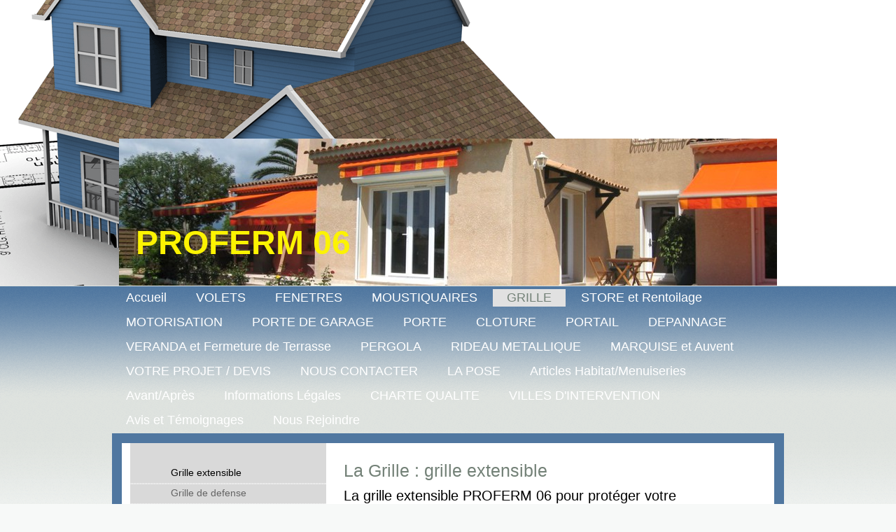

--- FILE ---
content_type: text/html; charset=UTF-8
request_url: https://www.proferm06.com/grille/grille-extensible/
body_size: 10940
content:
<!DOCTYPE html>
<html lang="fr"  ><head prefix="og: http://ogp.me/ns# fb: http://ogp.me/ns/fb# business: http://ogp.me/ns/business#">
    <meta http-equiv="Content-Type" content="text/html; charset=utf-8"/>
    <meta name="generator" content="IONOS MyWebsite"/>
        
    <link rel="dns-prefetch" href="//cdn.website-start.de/"/>
    <link rel="dns-prefetch" href="//106.mod.mywebsite-editor.com"/>
    <link rel="dns-prefetch" href="https://106.sb.mywebsite-editor.com/"/>
    <link rel="shortcut icon" href="https://www.proferm06.com/s/misc/favicon.png?1673363042"/>
        <title>Grille extensible de sécurité sur Nice et Cagnes-sur-mer, grille articulée à Nice avec rail relevable, grille acier de protection pour particuliers et professionnels à Nice et Cagnes</title>
    
    

<meta name="format-detection" content="telephone=no"/>
        <meta name="keywords" content="grille anti-vol à Nice, grille extensible de protection à Nice, grille de sécurité proferm 06pour villa, grille extensible à Nice, spécialiste grilles à Nice, grille de protection, grille extensible de sécurité à Nice, grille de défense à Nice, grille extensible à  Nice, grille de défense extensible, grille de sécurité, grille  anti-vol"/>
            <meta name="description" content="Grille extensible de sécurité PROFERM 06 à Nice, grille de sécurité pour villa ou commerce à Nice, grille articulée à Nice et Cagnes-sur-mer, grille de protection pour entrepôt magasin local commercial à Nice et à Cagnes-sur-mer, grille de protection pour magasins à Nice, grille de défense extensible de protection à Nice, grille contre les cambriolages à Nice, grille extensible à Nice"/>
            <meta name="robots" content="index,follow"/>
        <link href="https://www.proferm06.com/s/style/layout.css?1707467884" rel="stylesheet" type="text/css"/>
    <link href="https://www.proferm06.com/s/style/main.css?1707467884" rel="stylesheet" type="text/css"/>
    <link href="//cdn.website-start.de/app/cdn/min/group/web.css?1763478093678" rel="stylesheet" type="text/css"/>
<link href="//cdn.website-start.de/app/cdn/min/moduleserver/css/fr_FR/common,shoppingbasket?1763478093678" rel="stylesheet" type="text/css"/>
    <link href="https://106.sb.mywebsite-editor.com/app/logstate2-css.php?site=755980458&amp;t=1769346194" rel="stylesheet" type="text/css"/>

<script type="text/javascript">
    /* <![CDATA[ */
var stagingMode = '';
    /* ]]> */
</script>
<script src="https://106.sb.mywebsite-editor.com/app/logstate-js.php?site=755980458&amp;t=1769346194"></script>

    <link href="https://www.proferm06.com/s/style/print.css?1763478093678" rel="stylesheet" media="print" type="text/css"/>
    <script type="text/javascript">
    /* <![CDATA[ */
    var systemurl = 'https://106.sb.mywebsite-editor.com/';
    var webPath = '/';
    var proxyName = '';
    var webServerName = 'www.proferm06.com';
    var sslServerUrl = 'https://www.proferm06.com';
    var nonSslServerUrl = 'http://www.proferm06.com';
    var webserverProtocol = 'http://';
    var nghScriptsUrlPrefix = '//106.mod.mywebsite-editor.com';
    var sessionNamespace = 'DIY_SB';
    var jimdoData = {
        cdnUrl:  '//cdn.website-start.de/',
        messages: {
            lightBox: {
    image : 'Image',
    of: 'sur'
}

        },
        isTrial: 0,
        pageId: 920329469    };
    var script_basisID = "755980458";

    diy = window.diy || {};
    diy.web = diy.web || {};

        diy.web.jsBaseUrl = "//cdn.website-start.de/s/build/";

    diy.context = diy.context || {};
    diy.context.type = diy.context.type || 'web';
    /* ]]> */
</script>

<script type="text/javascript" src="//cdn.website-start.de/app/cdn/min/group/web.js?1763478093678" crossorigin="anonymous"></script><script type="text/javascript" src="//cdn.website-start.de/s/build/web.bundle.js?1763478093678" crossorigin="anonymous"></script><script src="//cdn.website-start.de/app/cdn/min/moduleserver/js/fr_FR/common,shoppingbasket?1763478093678"></script>
<script type="text/javascript" src="https://cdn.website-start.de/proxy/apps/oihe2p/resource/dependencies/"></script><script type="text/javascript">
                    if (typeof require !== 'undefined') {
                        require.config({
                            waitSeconds : 10,
                            baseUrl : 'https://cdn.website-start.de/proxy/apps/oihe2p/js/'
                        });
                    }
                </script><script type="text/javascript">if (window.jQuery) {window.jQuery_1and1 = window.jQuery;}</script>
<meta name="keywords" content="grille securite, store exterieur, fenetre,volet,fenêtres,volets,store,porte-fenêtre-pvc,fenêtre-alu,fenêtre-resine, porte blindee, fenetres pvc, fenêtres alu, volet alu, volet composite, volets isolants, porte de garage, store extérieur, volet isolant, garde-corps, porte d'entrée, galandage intérieur, porte vitrée"/>
<meta name="keywords" content="fenêtres,volets,volet résine,volet isolant,volet aluminium,persienne,volet roulant,store,porte,volet pvc"/>
<meta name="keywords" content="fenetre bois pvc et alu sur mesure,fenêtre-coulissante,fenetre,portes-fenetres,fenêtre-securisee,fenêtre-performante,volet-intégré,moustiquaire-intégrée,galandage,baie-vitrée,coulissant"/>
<meta name="keywords" content="volet-pvc,volet-roulant,volet-aluminium,store-electrique,coulissant,volet-résine,volet-niçois,volet-persienne,volet-motorisé,volet,volet-électrique,volet-bois,volet-sur-cadre"/>
<meta name="keywords" content="store-à-Nice,store-enrouleur,store-banne-à-Nice,store-banne,store-venitien,store-extérieur,store-motorisé,store-de-terrasse,store-intérieur,store-à-Nice,store-coffre,store-corbeille,store-vertical,store-à-projection"/>
<meta name="keywords" content="porte-de-garage-à-Nice, porte-à-Nice,volet-à-Nice, garde-corps-à-Nice, fenêtre-pvc-à-Nice, fenêtre-alu-à-Nice, fenêtre-bois-à-Nice, store-à-Nice, volet-roulant-à-Nice, porte-d-entrée-à-Nice, portail-à-Nice, clôture-à-Nice, abri-à-Nice, marquise-à-Nice, auvent-à-Nice, galandage-à-Nice, toile-à-Nice, voile-d-ombrage-à-Nice, devis-fenêtres-à-Nice, devis-volets-à-Nice, garde-corps, remplacer-ses-fenetres-remplacer-ses-volets, remplacer-un-store, remplacer-une-toile, changer-sa-porte,porte-coulissante,porte-blindée,porte-vitrée,porte-alu,porte-pvc,porte-bois,porte-moderne,porte-de-sécurité,porte-composite"/>
<meta name="keywords" content="veranda,prix,confort,rideau,vitrage-à-ouverture-totale,véranda-classique,véranda-en-aluminium,porte-sécurisée,porte-à-Nice,véranda-moderne-à-Nice"/>
<meta name="keywords" content="fenetre-à-Nice,menuiserie pvc,fenêtre alu,porte en bois,volet résine, volet isolant, volet blindé, volet alu,store,volet-isolant,volet-roulant,coulissant, porte, portail,veranda-à-Nice, garde corps à Nice, garde-corps-à-Nice, fenetre à Nice, volet à Nice, garde-corps, garde-corps-vitré-à-Nice, garde-corps-inox, porte-à-Nice, porte-blindée-à-Nice, fenêtre-pvc-à-Nice"/>
<meta name="google-site-verification" content="56hboVGDWFSqGoqU7uW86GIJ-5oDmCvwg4bzp3TZG5I"/>
<script type="text/javascript">if (window.jQuery_1and1) {window.jQuery = window.jQuery_1and1;}</script>
<script type="text/javascript" src="//cdn.website-start.de/app/cdn/min/group/pfcsupport.js?1763478093678" crossorigin="anonymous"></script>    <meta property="og:type" content="business.business"/>
    <meta property="og:url" content="https://www.proferm06.com/grille/grille-extensible/"/>
    <meta property="og:title" content="Grille extensible de sécurité sur Nice et Cagnes-sur-mer, grille articulée à Nice avec rail relevable, grille acier de protection pour particuliers et professionnels à Nice et Cagnes"/>
            <meta property="og:description" content="Grille extensible de sécurité PROFERM 06 à Nice, grille de sécurité pour villa ou commerce à Nice, grille articulée à Nice et Cagnes-sur-mer, grille de protection pour entrepôt magasin local commercial à Nice et à Cagnes-sur-mer, grille de protection pour magasins à Nice, grille de défense extensible de protection à Nice, grille contre les cambriolages à Nice, grille extensible à Nice"/>
                <meta property="og:image" content="https://www.proferm06.com/s/img/emotionheader.jpg"/>
        <meta property="business:contact_data:country_name" content="France"/>
    <meta property="business:contact_data:street_address" content="PROMENADE DES ANGLAIS 455"/>
    <meta property="business:contact_data:locality" content="NICE"/>
    
    <meta property="business:contact_data:email" content="info@proferm06.com"/>
    <meta property="business:contact_data:postal_code" content="06200"/>
    <meta property="business:contact_data:phone_number" content=" 04 93 22 54 17"/>
    
    
</head>


<body class="body diyBgActive  cc-pagemode-default diy-market-fr_FR" data-pageid="920329469" id="page-920329469">
    
    <div class="diyw">
        <div id="wrapper" class="center clearfix">
	<div class="separator first center"></div>
	<div id="wrapperShadowLeft"></div>
	<div id="wrapperShadowRight"></div>
	<div id="header">
		
<style type="text/css" media="all">
.diyw div#emotion-header {
        max-width: 940px;
        max-height: 210px;
                background: #fa898d;
    }

.diyw div#emotion-header-title-bg {
    left: 0%;
    top: 20%;
    width: 0%;
    height: 17%;

    background-color: #f74448;
    opacity: 1.00;
    filter: alpha(opacity = 100);
    }
.diyw img#emotion-header-logo {
    left: 1.00%;
    top: 0.00%;
    background: transparent;
                border: 1px solid #CCCCCC;
        padding: 0px;
                display: none;
    }

.diyw div#emotion-header strong#emotion-header-title {
    left: 5%;
    top: 20%;
    color: #fcf302;
        font: normal bold 48px/120% Helvetica, 'Helvetica Neue', 'Trebuchet MS', sans-serif;
}

.diyw div#emotion-no-bg-container{
    max-height: 210px;
}

.diyw div#emotion-no-bg-container .emotion-no-bg-height {
    margin-top: 22.34%;
}
</style>
<div id="emotion-header" data-action="loadView" data-params="active" data-imagescount="1">
            <img src="https://www.proferm06.com/s/img/emotionheader.jpg?1504109270.940px.210px" id="emotion-header-img" alt=""/>
            
        <div id="ehSlideshowPlaceholder">
            <div id="ehSlideShow">
                <div class="slide-container">
                                        <div style="background-color: #fa898d">
                            <img src="https://www.proferm06.com/s/img/emotionheader.jpg?1504109270.940px.210px" alt=""/>
                        </div>
                                    </div>
            </div>
        </div>


        <script type="text/javascript">
        //<![CDATA[
                diy.module.emotionHeader.slideShow.init({ slides: [{"url":"https:\/\/www.proferm06.com\/s\/img\/emotionheader.jpg?1504109270.940px.210px","image_alt":"","bgColor":"#fa898d"}] });
        //]]>
        </script>

    
            
        
            
                  	<div id="emotion-header-title-bg"></div>
    
            <strong id="emotion-header-title" style="text-align: left">PROFERM 06</strong>
                    <div class="notranslate">
                <svg xmlns="http://www.w3.org/2000/svg" version="1.1" id="emotion-header-title-svg" viewBox="0 0 940 210" preserveAspectRatio="xMinYMin meet"><text style="font-family:Helvetica, 'Helvetica Neue', 'Trebuchet MS', sans-serif;font-size:48px;font-style:normal;font-weight:bold;fill:#fcf302;line-height:1.2em;"><tspan x="0" style="text-anchor: start" dy="0.95em">PROFERM 06</tspan></text></svg>
            </div>
            
    
    <script type="text/javascript">
    //<![CDATA[
    (function ($) {
        function enableSvgTitle() {
                        var titleSvg = $('svg#emotion-header-title-svg'),
                titleHtml = $('#emotion-header-title'),
                emoWidthAbs = 940,
                emoHeightAbs = 210,
                offsetParent,
                titlePosition,
                svgBoxWidth,
                svgBoxHeight;

                        if (titleSvg.length && titleHtml.length) {
                offsetParent = titleHtml.offsetParent();
                titlePosition = titleHtml.position();
                svgBoxWidth = titleHtml.width();
                svgBoxHeight = titleHtml.height();

                                titleSvg.get(0).setAttribute('viewBox', '0 0 ' + svgBoxWidth + ' ' + svgBoxHeight);
                titleSvg.css({
                   left: Math.roundTo(100 * titlePosition.left / offsetParent.width(), 3) + '%',
                   top: Math.roundTo(100 * titlePosition.top / offsetParent.height(), 3) + '%',
                   width: Math.roundTo(100 * svgBoxWidth / emoWidthAbs, 3) + '%',
                   height: Math.roundTo(100 * svgBoxHeight / emoHeightAbs, 3) + '%'
                });

                titleHtml.css('visibility','hidden');
                titleSvg.css('visibility','visible');
            }
        }

        
            var posFunc = function($, overrideSize) {
                var elems = [], containerWidth, containerHeight;
                                    elems.push({
                        selector: '#emotion-header-title',
                        overrideSize: true,
                        horPos: 3.79,
                        vertPos: 77.78                    });
                    lastTitleWidth = $('#emotion-header-title').width();
                                                elems.push({
                    selector: '#emotion-header-title-bg',
                    horPos: 0,
                    vertPos: 2.3                });
                                
                containerWidth = parseInt('940');
                containerHeight = parseInt('210');

                for (var i = 0; i < elems.length; ++i) {
                    var el = elems[i],
                        $el = $(el.selector),
                        pos = {
                            left: el.horPos,
                            top: el.vertPos
                        };
                    if (!$el.length) continue;
                    var anchorPos = $el.anchorPosition();
                    anchorPos.$container = $('#emotion-header');

                    if (overrideSize === true || el.overrideSize === true) {
                        anchorPos.setContainerSize(containerWidth, containerHeight);
                    } else {
                        anchorPos.setContainerSize(null, null);
                    }

                    var pxPos = anchorPos.fromAnchorPosition(pos),
                        pcPos = anchorPos.toPercentPosition(pxPos);

                    var elPos = {};
                    if (!isNaN(parseFloat(pcPos.top)) && isFinite(pcPos.top)) {
                        elPos.top = pcPos.top + '%';
                    }
                    if (!isNaN(parseFloat(pcPos.left)) && isFinite(pcPos.left)) {
                        elPos.left = pcPos.left + '%';
                    }
                    $el.css(elPos);
                }

                // switch to svg title
                enableSvgTitle();
            };

                        var $emotionImg = jQuery('#emotion-header-img');
            if ($emotionImg.length > 0) {
                // first position the element based on stored size
                posFunc(jQuery, true);

                // trigger reposition using the real size when the element is loaded
                var ehLoadEvTriggered = false;
                $emotionImg.one('load', function(){
                    posFunc(jQuery);
                    ehLoadEvTriggered = true;
                                        diy.module.emotionHeader.slideShow.start();
                                    }).each(function() {
                                        if(this.complete || typeof this.complete === 'undefined') {
                        jQuery(this).load();
                    }
                });

                                noLoadTriggeredTimeoutId = setTimeout(function() {
                    if (!ehLoadEvTriggered) {
                        posFunc(jQuery);
                    }
                    window.clearTimeout(noLoadTriggeredTimeoutId)
                }, 5000);//after 5 seconds
            } else {
                jQuery(function(){
                    posFunc(jQuery);
                });
            }

                        if (jQuery.isBrowser && jQuery.isBrowser.ie8) {
                var longTitleRepositionCalls = 0;
                longTitleRepositionInterval = setInterval(function() {
                    if (lastTitleWidth > 0 && lastTitleWidth != jQuery('#emotion-header-title').width()) {
                        posFunc(jQuery);
                    }
                    longTitleRepositionCalls++;
                    // try this for 5 seconds
                    if (longTitleRepositionCalls === 5) {
                        window.clearInterval(longTitleRepositionInterval);
                    }
                }, 1000);//each 1 second
            }

            }(jQuery));
    //]]>
    </script>

    </div>

	</div>
	<div class="separator second center"></div>
	<div class="separator third center"></div>
	<div id="contentWrapper" class="clearfix">
		<div id="navigation">
			<div class="webnavigation"><ul id="mainNav1" class="mainNav1"><li class="navTopItemGroup_1"><a data-page-id="919435029" href="https://www.proferm06.com/" class="level_1"><span>Accueil</span></a></li><li class="navTopItemGroup_2"><a data-page-id="919435032" href="https://www.proferm06.com/volets/" class="level_1"><span>VOLETS</span></a></li><li class="navTopItemGroup_3"><a data-page-id="919435030" href="https://www.proferm06.com/fenetres/" class="level_1"><span>FENETRES</span></a></li><li class="navTopItemGroup_4"><a data-page-id="919435040" href="https://www.proferm06.com/moustiquaires/" class="level_1"><span>MOUSTIQUAIRES</span></a></li><li class="navTopItemGroup_5"><a data-page-id="920329467" href="https://www.proferm06.com/grille/" class="parent level_1"><span>GRILLE</span></a></li><li class="navTopItemGroup_6"><a data-page-id="920324109" href="https://www.proferm06.com/store-et-rentoilage/" class="level_1"><span>STORE et Rentoilage</span></a></li><li class="navTopItemGroup_7"><a data-page-id="929003410" href="https://www.proferm06.com/motorisation/" class="level_1"><span>MOTORISATION</span></a></li><li class="navTopItemGroup_8"><a data-page-id="919435038" href="https://www.proferm06.com/porte-de-garage/" class="level_1"><span>PORTE DE GARAGE</span></a></li><li class="navTopItemGroup_9"><a data-page-id="919456403" href="https://www.proferm06.com/porte/" class="level_1"><span>PORTE</span></a></li><li class="navTopItemGroup_10"><a data-page-id="920141400" href="https://www.proferm06.com/cloture/" class="level_1"><span>CLOTURE</span></a></li><li class="navTopItemGroup_11"><a data-page-id="919456405" href="https://www.proferm06.com/portail/" class="level_1"><span>PORTAIL</span></a></li><li class="navTopItemGroup_12"><a data-page-id="929708223" href="https://www.proferm06.com/depannage/" class="level_1"><span>DEPANNAGE</span></a></li><li class="navTopItemGroup_13"><a data-page-id="919456402" href="https://www.proferm06.com/veranda-et-fermeture-de-terrasse/" class="level_1"><span>VERANDA et Fermeture de Terrasse</span></a></li><li class="navTopItemGroup_14"><a data-page-id="929477032" href="https://www.proferm06.com/pergola/" class="level_1"><span>PERGOLA</span></a></li><li class="navTopItemGroup_15"><a data-page-id="929029377" href="https://www.proferm06.com/rideau-metallique/" class="level_1"><span>RIDEAU METALLIQUE</span></a></li><li class="navTopItemGroup_16"><a data-page-id="920104079" href="https://www.proferm06.com/marquise-et-auvent/" class="level_1"><span>MARQUISE et Auvent</span></a></li><li class="navTopItemGroup_17"><a data-page-id="919649295" href="https://www.proferm06.com/votre-projet-devis/" class="level_1"><span>VOTRE PROJET / DEVIS</span></a></li><li class="navTopItemGroup_18"><a data-page-id="929680035" href="https://www.proferm06.com/nous-contacter/" class="level_1"><span>NOUS CONTACTER</span></a></li><li class="navTopItemGroup_19"><a data-page-id="929195574" href="https://www.proferm06.com/la-pose/" class="level_1"><span>LA POSE</span></a></li><li class="navTopItemGroup_20"><a data-page-id="921340333" href="https://www.proferm06.com/articles-habitat-menuiseries/" class="level_1"><span>Articles Habitat/Menuiseries</span></a></li><li class="navTopItemGroup_21"><a data-page-id="929679722" href="https://www.proferm06.com/avant-après/" class="level_1"><span>Avant/Après</span></a></li><li class="navTopItemGroup_22"><a data-page-id="919435042" href="https://www.proferm06.com/informations-légales/" class="level_1"><span>Informations Légales</span></a></li><li class="navTopItemGroup_23"><a data-page-id="929693966" href="https://www.proferm06.com/charte-qualite/" class="level_1"><span>CHARTE QUALITE</span></a></li><li class="navTopItemGroup_24"><a data-page-id="929680272" href="https://www.proferm06.com/villes-d-intervention/" class="level_1"><span>VILLES D'INTERVENTION</span></a></li><li class="navTopItemGroup_25"><a data-page-id="929692856" href="https://www.proferm06.com/avis-et-témoignages/" class="level_1"><span>Avis et Témoignages</span></a></li><li class="navTopItemGroup_26"><a data-page-id="929697211" href="https://www.proferm06.com/nous-rejoindre/" class="level_1"><span>Nous Rejoindre</span></a></li></ul></div>
		</div>
	<div id="content" class="center clearfix">
		<div id="mainWrapper" class="clearfix">
				<div class="top"></div>
				<div class="center">
					<div class="content">
						
        <div id="content_area">
        	<div id="content_start"></div>
        	
        
        <div id="matrix_1024798765" class="sortable-matrix" data-matrixId="1024798765"><div class="n module-type-header diyfeLiveArea "> <h1><span class="diyfeDecoration">La Grille : grille extensible</span></h1> </div><div class="n module-type-header diyfeLiveArea "> <h2><span class="diyfeDecoration">La grille extensible PROFERM 06 pour protéger votre domicile ou votre magasin</span></h2> </div><div class="n module-type-gallery diyfeLiveArea "> <div class="ccgalerie clearover" id="lightbox-gallery-5822627877">

<div class="thumb_pro1" id="gallery_thumb_2486560718" style="width: 248px; height: 248px;">
	<div class="innerthumbnail" style="width: 248px; height: 248px;">		<a rel="lightbox[5822627877]" href="https://www.proferm06.com/s/cc_images/cache_2486560718.jpg?t=1589034672" title="grille blanche de sécurité PROFERM 06">			<img src="https://www.proferm06.com/s/cc_images/thumb_2486560718.jpg?t=1589034672" id="image_2486560718" alt=""/>
		</a>
	</div>

</div>

<div class="thumb_pro1" id="gallery_thumb_2486560719" style="width: 248px; height: 248px;">
	<div class="innerthumbnail" style="width: 248px; height: 248px;">		<a rel="lightbox[5822627877]" href="https://www.proferm06.com/s/cc_images/cache_2486560719.jpg?t=1589034672" title="grille blanche de sécurité PROFERM 06">			<img src="https://www.proferm06.com/s/cc_images/thumb_2486560719.jpg?t=1589034672" id="image_2486560719" alt=""/>
		</a>
	</div>

</div>
</div>
   <script type="text/javascript">
  //<![CDATA[
      jQuery(document).ready(function($){
          var $galleryEl = $('#lightbox-gallery-5822627877');

          if ($.fn.swipebox && Modernizr.touch) {
              $galleryEl
                  .find('a[rel*="lightbox"]')
                  .addClass('swipebox')
                  .swipebox();
          } else {
              $galleryEl.tinyLightbox({
                  item: 'a[rel*="lightbox"]',
                  cycle: true
              });
          }
      });
    //]]>
    </script>
 </div><div class="n module-type-gallery diyfeLiveArea "> <div class="ccgalerie clearover" id="lightbox-gallery-5800818024">

<div class="thumb_pro1" id="gallery_thumb_2486560732" style="width: 248px; height: 248px;">
	<div class="innerthumbnail" style="width: 248px; height: 248px;">		<a rel="lightbox[5800818024]" href="https://www.proferm06.com/s/cc_images/cache_2486560732.jpg?t=1589034734" title="Grille extensible PROFERM 06 à Nice">			<img src="https://www.proferm06.com/s/cc_images/thumb_2486560732.jpg?t=1589034734" id="image_2486560732" alt="grille extensible métallique de sécurité pour appartement à Nice PROFERM 06"/>
		</a>
	</div>

</div>

<div class="thumb_pro1" id="gallery_thumb_2486560733" style="width: 248px; height: 248px;">
	<div class="innerthumbnail" style="width: 248px; height: 248px;">		<a rel="lightbox[5800818024]" href="https://www.proferm06.com/s/cc_images/cache_2486560733.jpg?t=1589034734" title="Grille extensible PROFERM 06 à Nice">			<img src="https://www.proferm06.com/s/cc_images/thumb_2486560733.jpg?t=1589034734" id="image_2486560733" alt="grille extensible métallique de sécurité pour appartement à Nice PROFERM 06"/>
		</a>
	</div>

</div>

<div class="thumb_pro1" id="gallery_thumb_2486560734" style="width: 248px; height: 248px;">
	<div class="innerthumbnail" style="width: 248px; height: 248px;">		<a rel="lightbox[5800818024]" href="https://www.proferm06.com/s/cc_images/cache_2486560734.JPG?t=1589034734" title="Grille extensible de sécurité laquée en acier PROFERM 06 à Nice">			<img src="https://www.proferm06.com/s/cc_images/thumb_2486560734.JPG?t=1589034734" id="image_2486560734" alt="Grille extensible de sécurité laquée en acier PROFERM 06 à Nice"/>
		</a>
	</div>

</div>

<div class="thumb_pro1" id="gallery_thumb_2486560735" style="width: 248px; height: 248px;">
	<div class="innerthumbnail" style="width: 248px; height: 248px;">		<a rel="lightbox[5800818024]" href="https://www.proferm06.com/s/cc_images/cache_2486560735.JPG?t=1589034734" title="Grille extensible de sécurité laquée en acier PROFERM 06 à Nice">			<img src="https://www.proferm06.com/s/cc_images/thumb_2486560735.JPG?t=1589034734" id="image_2486560735" alt="Grille extensible de sécurité laquée en acier PROFERM 06 à Nice"/>
		</a>
	</div>

</div>

<div class="thumb_pro1" id="gallery_thumb_2486560736" style="width: 248px; height: 248px;">
	<div class="innerthumbnail" style="width: 248px; height: 248px;">		<a rel="lightbox[5800818024]" href="https://www.proferm06.com/s/cc_images/cache_2486560736.JPG?t=1589034734" title="Grille extensible de sécurité laquée en acier PROFERM 06 à Nice">			<img src="https://www.proferm06.com/s/cc_images/thumb_2486560736.JPG?t=1589034734" id="image_2486560736" alt="Grille extensible de sécurité laquée en acier PROFERM 06 à Nice"/>
		</a>
	</div>

</div>

<div class="thumb_pro1" id="gallery_thumb_2486560737" style="width: 248px; height: 248px;">
	<div class="innerthumbnail" style="width: 248px; height: 248px;">		<a rel="lightbox[5800818024]" href="https://www.proferm06.com/s/cc_images/cache_2486560737.JPG?t=1589034734" title="Grille extensible de sécurité laquée en acier PROFERM 06 à Nice">			<img src="https://www.proferm06.com/s/cc_images/thumb_2486560737.JPG?t=1589034734" id="image_2486560737" alt="Grille extensible de sécurité laquée en acier PROFERM 06 à Nice"/>
		</a>
	</div>

</div>
</div>
   <script type="text/javascript">
  //<![CDATA[
      jQuery(document).ready(function($){
          var $galleryEl = $('#lightbox-gallery-5800818024');

          if ($.fn.swipebox && Modernizr.touch) {
              $galleryEl
                  .find('a[rel*="lightbox"]')
                  .addClass('swipebox')
                  .swipebox();
          } else {
              $galleryEl.tinyLightbox({
                  item: 'a[rel*="lightbox"]',
                  cycle: true
              });
          }
      });
    //]]>
    </script>
 </div><div class="n module-type-gallery diyfeLiveArea "> <div class="ccgalerie clearover" id="lightbox-gallery-5824349068">

<div class="thumb_pro1" id="gallery_thumb_2491894494" style="width: 248px; height: 248px;">
	<div class="innerthumbnail" style="width: 248px; height: 248px;">		<a rel="lightbox[5824349068]" href="https://www.proferm06.com/s/cc_images/cache_2491894494.jpg?t=1640948564" title="grille acier extensible PROFERM 06">			<img src="https://www.proferm06.com/s/cc_images/thumb_2491894494.jpg?t=1640948564" id="image_2491894494" alt=""/>
		</a>
	</div>

</div>

<div class="thumb_pro1" id="gallery_thumb_2491894495" style="width: 248px; height: 248px;">
	<div class="innerthumbnail" style="width: 248px; height: 248px;">		<a rel="lightbox[5824349068]" href="https://www.proferm06.com/s/cc_images/cache_2491894495.jpg?t=1640948564" title="grille acier extensible PROFERM 06">			<img src="https://www.proferm06.com/s/cc_images/thumb_2491894495.jpg?t=1640948564" id="image_2491894495" alt=""/>
		</a>
	</div>

</div>
</div>
   <script type="text/javascript">
  //<![CDATA[
      jQuery(document).ready(function($){
          var $galleryEl = $('#lightbox-gallery-5824349068');

          if ($.fn.swipebox && Modernizr.touch) {
              $galleryEl
                  .find('a[rel*="lightbox"]')
                  .addClass('swipebox')
                  .swipebox();
          } else {
              $galleryEl.tinyLightbox({
                  item: 'a[rel*="lightbox"]',
                  cycle: true
              });
          }
      });
    //]]>
    </script>
 </div><div class="n module-type-gallery diyfeLiveArea "> <div class="ccgalerie clearover" id="lightbox-gallery-5825375893">

<div class="thumb_pro1" id="gallery_thumb_2494614948" style="width: 248px; height: 248px;">
	<div class="innerthumbnail" style="width: 248px; height: 248px;">		<a rel="lightbox[5825375893]" href="https://www.proferm06.com/s/cc_images/cache_2494614948.jpg?t=1681807056" title="grille acier extensible pour restaurant PROFERM06">			<img src="https://www.proferm06.com/s/cc_images/thumb_2494614948.jpg?t=1681807056" id="image_2494614948" alt=""/>
		</a>
	</div>

</div>

<div class="thumb_pro1" id="gallery_thumb_2494614949" style="width: 248px; height: 248px;">
	<div class="innerthumbnail" style="width: 248px; height: 248px;">		<a rel="lightbox[5825375893]" href="https://www.proferm06.com/s/cc_images/cache_2494614949.jpg?t=1681807056" title="grille  de sécurité pour restaurant PROFERM06">			<img src="https://www.proferm06.com/s/cc_images/thumb_2494614949.jpg?t=1681807056" id="image_2494614949" alt=""/>
		</a>
	</div>

</div>
</div>
   <script type="text/javascript">
  //<![CDATA[
      jQuery(document).ready(function($){
          var $galleryEl = $('#lightbox-gallery-5825375893');

          if ($.fn.swipebox && Modernizr.touch) {
              $galleryEl
                  .find('a[rel*="lightbox"]')
                  .addClass('swipebox')
                  .swipebox();
          } else {
              $galleryEl.tinyLightbox({
                  item: 'a[rel*="lightbox"]',
                  cycle: true
              });
          }
      });
    //]]>
    </script>
 </div><div class="n module-type-text diyfeLiveArea "> <p><span style="font-size:14px;"><strong>La grille extensible <span style="color: #fd040a;">PROFERM 06</span></strong> est très discrète lorsqu'elle est repliée et offre un aspect dissuasif
lorsqu'elle est ouverte. Le fonctionnement de la grille de sécurité est simple et silencieux. La robustesse et l'aspect de nos grilles extensibles offrent une protection parfaite pour les
villas, locaux, magasins, salles d'exposition.</span></p>
<p><span style="font-size:14px;">Nos grilles de sécurité en acier galva sont fabriquées sur mesure en fonction des caractéristiques et besoin de chaque client. Elles existent en 1 ou plusieurs
vantaux (égaux ou non). Plusieurs modèles de maille sont disponibles pour toutes nos grilles.</span></p>
<p><span style="font-size:14px;">En option : grilles laquées à la couleur de votre choix, paquet pivotant, rail bas relevable.</span></p>
<p><span style="font-size:14px;"><span style="color: #fd040a;">PROFERM 06</span> vous conseille <strong>la grille extensible de sécurité</strong> pour protéger votre domicile ou votre
local-magasin-boutique-entrepôt : <strong>Une grille anti-effraction et anti-vandalisme</strong> pour les particuliers et les professionnels.</span></p>
<p><span style="font-size:14px;"><a href="https://www.proferm06.com/votre-projet-devis/">Demandez conseil à notre technicien</a></span></p> </div><div class="n module-type-downloadDocument diyfeLiveArea ">         <div class="clearover">
            <div class="leftDownload">
                <a href="https://www.proferm06.com/app/download/5823806680/Grille+acier+extensible.pdf" target="_blank">                        <img src="//cdn.website-start.de/s/img/cc/icons/pdf.png" width="51" height="51" alt="Download"/>
                        </a>            </div>
            <div class="rightDownload">
            <strong>LA GRILLE EXTENSIBLE PROFERM 06 EN DETAIL</strong><br/><a href="https://www.proferm06.com/app/download/5823806680/Grille+acier+extensible.pdf" target="_blank">Grille acier extensible.pdf</a> <br/>Document Adobe Acrobat [569.5 KB]             </div>
        </div>
         </div><div class="n module-type-gallery diyfeLiveArea "> <div class="ccgalerie clearover" id="lightbox-gallery-5822627889">

<div class="thumb_pro1" id="gallery_thumb_2486560755" style="width: 248px; height: 248px;">
	<div class="innerthumbnail" style="width: 248px; height: 248px;">		<a rel="lightbox[5822627889]" href="https://www.proferm06.com/s/cc_images/cache_2486560755.png?t=1589034913" title="grille extensible de sécurité en acier PROFERM06">			<img src="https://www.proferm06.com/s/cc_images/thumb_2486560755.png?t=1589034913" id="image_2486560755" alt=""/>
		</a>
	</div>

</div>

<div class="thumb_pro1" id="gallery_thumb_2486560756" style="width: 248px; height: 248px;">
	<div class="innerthumbnail" style="width: 248px; height: 248px;">		<a rel="lightbox[5822627889]" href="https://www.proferm06.com/s/cc_images/cache_2486560756.png?t=1589034913" title="grille extensible de sécurité en acier PROFERM06">			<img src="https://www.proferm06.com/s/cc_images/thumb_2486560756.png?t=1589034913" id="image_2486560756" alt=""/>
		</a>
	</div>

</div>
</div>
   <script type="text/javascript">
  //<![CDATA[
      jQuery(document).ready(function($){
          var $galleryEl = $('#lightbox-gallery-5822627889');

          if ($.fn.swipebox && Modernizr.touch) {
              $galleryEl
                  .find('a[rel*="lightbox"]')
                  .addClass('swipebox')
                  .swipebox();
          } else {
              $galleryEl.tinyLightbox({
                  item: 'a[rel*="lightbox"]',
                  cycle: true
              });
          }
      });
    //]]>
    </script>
 </div><div class="n module-type-gallery diyfeLiveArea "> <div class="ccgalerie clearover" id="lightbox-gallery-5786436149">

<div class="thumb_pro2" id="gallery_thumb_2486560774" style="width: 249px; height: 249px;">
	<div class="innerthumbnail" style="width: 249px; height: 249px;">		<a rel="lightbox[5786436149]" href="https://www.proferm06.com/s/cc_images/cache_2486560774.png?t=1589034962" title="Grille blanche de sécurité pour habitation PROFERM 06">			<img src="https://www.proferm06.com/s/cc_images/thumb_2486560774.png?t=1589034962" id="image_2486560774" alt="Grille blanche de sécurité pour habitation PROFERM 06"/>
		</a>
	</div>

</div>

<div class="thumb_pro2" id="gallery_thumb_2486560775" style="width: 249px; height: 249px;">
	<div class="innerthumbnail" style="width: 249px; height: 249px;">		<a rel="lightbox[5786436149]" href="https://www.proferm06.com/s/cc_images/cache_2486560775.jpg?t=1589034962" title="Grille blanche de sécurité pour habitation PROFERM 06">			<img src="https://www.proferm06.com/s/cc_images/thumb_2486560775.jpg?t=1589034962" id="image_2486560775" alt="Grille blanche de sécurité pour habitation PROFERM 06"/>
		</a>
	</div>

</div>

<div class="thumb_pro2" id="gallery_thumb_2486560776" style="width: 249px; height: 249px;">
	<div class="innerthumbnail" style="width: 249px; height: 249px;">		<a rel="lightbox[5786436149]" href="https://www.proferm06.com/s/cc_images/cache_2486560776.jpg?t=1589034962" title="Grille extensible de sécurité PROFERM 06">			<img src="https://www.proferm06.com/s/cc_images/thumb_2486560776.jpg?t=1589034962" id="image_2486560776" alt="grille extensible métallique de sécurité pour appartement à Nice PROFERM 06"/>
		</a>
	</div>

</div>

<div class="thumb_pro2" id="gallery_thumb_2486560777" style="width: 249px; height: 249px;">
	<div class="innerthumbnail" style="width: 249px; height: 249px;">		<a rel="lightbox[5786436149]" href="https://www.proferm06.com/s/cc_images/cache_2486560777.jpg?t=1589034962" title="Grille extensible de sécurité PROFERM 06">			<img src="https://www.proferm06.com/s/cc_images/thumb_2486560777.jpg?t=1589034962" id="image_2486560777" alt="grille extensible métallique de sécurité pour appartement à Nice PROFERM 06"/>
		</a>
	</div>

</div>

<div class="thumb_pro2" id="gallery_thumb_2486560778" style="width: 249px; height: 249px;">
	<div class="innerthumbnail" style="width: 249px; height: 249px;">		<a rel="lightbox[5786436149]" href="https://www.proferm06.com/s/cc_images/cache_2486560778.jpg?t=1589034962" title="Grille extensible de sécurité PROFERM 06">			<img src="https://www.proferm06.com/s/cc_images/thumb_2486560778.jpg?t=1589034962" id="image_2486560778" alt="grille extensible métallique de sécurité pour maison à Nice PROFERM 06"/>
		</a>
	</div>

</div>

<div class="thumb_pro2" id="gallery_thumb_2486560779" style="width: 249px; height: 249px;">
	<div class="innerthumbnail" style="width: 249px; height: 249px;">		<a rel="lightbox[5786436149]" href="https://www.proferm06.com/s/cc_images/cache_2486560779.jpg?t=1589034962" title="Grille extensible de sécurité PROFERM 06">			<img src="https://www.proferm06.com/s/cc_images/thumb_2486560779.jpg?t=1589034962" id="image_2486560779" alt="grille extensible métallique de sécurité pour maison à Nice PROFERM 06"/>
		</a>
	</div>

</div>

<div class="thumb_pro2" id="gallery_thumb_2486560780" style="width: 249px; height: 249px;">
	<div class="innerthumbnail" style="width: 249px; height: 249px;">		<a rel="lightbox[5786436149]" href="https://www.proferm06.com/s/cc_images/cache_2486560780.jpg?t=1589034962" title="Grille extensible de sécurité PROFERM 06">			<img src="https://www.proferm06.com/s/cc_images/thumb_2486560780.jpg?t=1589034962" id="image_2486560780" alt="grille extensible métallique de sécurité pour commerce à Nice PROFERM 06"/>
		</a>
	</div>

</div>

<div class="thumb_pro2" id="gallery_thumb_2486560781" style="width: 249px; height: 249px;">
	<div class="innerthumbnail" style="width: 249px; height: 249px;">		<a rel="lightbox[5786436149]" href="https://www.proferm06.com/s/cc_images/cache_2486560781.jpg?t=1589034962" title="Grille extensible de sécurité PROFERM 06">			<img src="https://www.proferm06.com/s/cc_images/thumb_2486560781.jpg?t=1589034962" id="image_2486560781" alt="grille extensible métallique de sécurité à Nice PROFERM 06"/>
		</a>
	</div>

</div>
</div>
   <script type="text/javascript">
  //<![CDATA[
      jQuery(document).ready(function($){
          var $galleryEl = $('#lightbox-gallery-5786436149');

          if ($.fn.swipebox && Modernizr.touch) {
              $galleryEl
                  .find('a[rel*="lightbox"]')
                  .addClass('swipebox')
                  .swipebox();
          } else {
              $galleryEl.tinyLightbox({
                  item: 'a[rel*="lightbox"]',
                  cycle: true
              });
          }
      });
    //]]>
    </script>
 </div></div>
        
        
        </div>
					</div>
				</div>
				<div class="bottom"></div>
			</div>
			<div id="sidebarWrapper" class="clearfix">
				<div class="top"></div>
				<div class="center clearfix">
					<div class="navigation">
						<div class="webnavigation"><ul id="mainNav2" class="mainNav2"><li class="navTopItemGroup_0"><a data-page-id="920329469" href="https://www.proferm06.com/grille/grille-extensible/" class="current level_2"><span>Grille extensible</span></a></li><li class="navTopItemGroup_0"><a data-page-id="920329468" href="https://www.proferm06.com/grille/grille-de-defense/" class="level_2"><span>Grille de defense</span></a></li></ul></div>
					</div>
					<div class="content clearfix">
						<div id="matrix_1023916375" class="sortable-matrix" data-matrixId="1023916375"><div class="n module-type-imageSubtitle diyfeLiveArea "> <div class="clearover imageSubtitle imageFitWidth" id="imageSubtitle-5801319896">
    <div class="align-container align-left" style="max-width: 230px">
        <a class="imagewrapper" href="https://www.proferm06.com/votre-projet-devis/" title="GRILLE de sécurité, moustiquaire, volet isolant et volet niçois, store, fenêtre pvc à Nice">
            <img id="image_2442873699" src="https://www.proferm06.com/s/cc_images/cache_2442873699.JPG?t=1632488026" alt="GRILLE, moustiquaire, volet isolant, store, fenêtres, portail à Nice" style="max-width: 230px; height:auto"/>
        </a>

                <span class="caption">GRILLE de sécurité, moustiquaire, volet isolant et volet niçois, store, fenêtre pvc à Nice</span>
        
    </div>

</div>

<script type="text/javascript">
//<![CDATA[
jQuery(function($) {
    var $target = $('#imageSubtitle-5801319896');

    if ($.fn.swipebox && Modernizr.touch) {
        $target
            .find('a[rel*="lightbox"]')
            .addClass('swipebox')
            .swipebox();
    } else {
        $target.tinyLightbox({
            item: 'a[rel*="lightbox"]',
            cycle: false,
            hideNavigation: true
        });
    }
});
//]]>
</script>
 </div><div class="n module-type-hr diyfeLiveArea "> <div style="padding: 0px 0px">
    <div class="hr"></div>
</div>
 </div><div class="n module-type-header diyfeLiveArea "> <h2><span class="diyfeDecoration">PROFERM 06</span></h2> </div><div class="n module-type-text diyfeLiveArea "> <p><span style="font-size:14px;"><strong style="color: rgb(0, 0, 0); background-color: transparent;">Arenas Partners Nice Premier A</strong></span></p>
<p><span style="font-size:14px;"><span style="color: #000000;"><strong>455 Promenade des Anglais</strong></span><br/>
<span style="color: #000000;"><strong>06299 NICE cedex 03</strong></span></span></p> </div><div class="n module-type-text diyfeLiveArea "> <p>Adresse réservée aux personnes de l'entreprise. Nous n'accueillons pas de clients à cette adresse.</p> </div><div class="n module-type-text diyfeLiveArea "> <p><font color="#000000"><span style="font-size: 14px;"><b>71 Avenue de la Mer</b></span></font></p>
<p><font color="#000000"><span style="font-size: 14px;"><b>06700 St Laurent du Var</b></span></font></p> </div><div class="n module-type-text diyfeLiveArea "> <p>Les techniciens étant fréquemment en clientèle, il est recommandé de téléphoner pour prendre rendez-vous.</p> </div><div class="n module-type-header diyfeLiveArea "> <h2><span class="diyfeDecoration">Tél : 04.93.22.54.17</span></h2> </div><div class="n module-type-header diyfeLiveArea "> <h2><span class="diyfeDecoration">Sms : 06.59.38.81.60</span></h2> </div><div class="n module-type-header diyfeLiveArea "> <h2><span class="diyfeDecoration">Mail : info@proferm06.com</span></h2> </div><div class="n module-type-hr diyfeLiveArea "> <div style="padding: 0px 0px">
    <div class="hr"></div>
</div>
 </div><div class="n module-type-header diyfeLiveArea "> <h2><span class="diyfeDecoration">LES VOLETS</span></h2> </div><div class="n module-type-header diyfeLiveArea "> <h2><span class="diyfeDecoration">Spécialiste du volet niçois</span></h2> </div><div class="n module-type-imageSubtitle diyfeLiveArea "> <div class="clearover imageSubtitle" id="imageSubtitle-5799551511">
    <div class="align-container align-center" style="max-width: 229px">
        <a class="imagewrapper" href="https://www.proferm06.com/volets/" title="Volet niçois aluminium">
            <img id="image_2458870682" src="https://www.proferm06.com/s/cc_images/cache_2458870682.jpg?t=1589037779" alt="Spécialiste volet niçois persienne à Nice PROFERM 06" style="max-width: 229px; height:auto"/>
        </a>

                <span class="caption">Volet niçois aluminium</span>
        
    </div>

</div>

<script type="text/javascript">
//<![CDATA[
jQuery(function($) {
    var $target = $('#imageSubtitle-5799551511');

    if ($.fn.swipebox && Modernizr.touch) {
        $target
            .find('a[rel*="lightbox"]')
            .addClass('swipebox')
            .swipebox();
    } else {
        $target.tinyLightbox({
            item: 'a[rel*="lightbox"]',
            cycle: false,
            hideNavigation: true
        });
    }
});
//]]>
</script>
 </div><div class="n module-type-header diyfeLiveArea "> <h2><span class="diyfeDecoration">Volet aluminium</span></h2> </div><div class="n module-type-imageSubtitle diyfeLiveArea "> <div class="clearover imageSubtitle" id="imageSubtitle-5819464736">
    <div class="align-container align-center" style="max-width: 226px">
        <a class="imagewrapper" href="https://www.proferm06.com/s/cc_images/teaserbox_2478589047.JPG?t=1589037772" rel="lightbox[5819464736]">
            <img id="image_2478589047" src="https://www.proferm06.com/s/cc_images/cache_2478589047.JPG?t=1589037772" alt="" style="max-width: 226px; height:auto"/>
        </a>

        
    </div>

</div>

<script type="text/javascript">
//<![CDATA[
jQuery(function($) {
    var $target = $('#imageSubtitle-5819464736');

    if ($.fn.swipebox && Modernizr.touch) {
        $target
            .find('a[rel*="lightbox"]')
            .addClass('swipebox')
            .swipebox();
    } else {
        $target.tinyLightbox({
            item: 'a[rel*="lightbox"]',
            cycle: false,
            hideNavigation: true
        });
    }
});
//]]>
</script>
 </div><div class="n module-type-hr diyfeLiveArea "> <div style="padding: 0px 0px">
    <div class="hr"></div>
</div>
 </div><div class="n module-type-header diyfeLiveArea "> <h2><span class="diyfeDecoration">GRILLE EXTENSIBLE ACIER</span></h2> </div><div class="n module-type-imageSubtitle diyfeLiveArea "> <div class="clearover imageSubtitle" id="imageSubtitle-5800817729">
    <div class="align-container align-center" style="max-width: 266px">
        <a class="imagewrapper" href="https://www.proferm06.com/grille/" title="Grille extensible de protection PROFERM 06">
            <img id="image_2441423245" src="https://www.proferm06.com/s/cc_images/cache_2441423245.jpg?t=1383752571" alt="grille acier extensible de sécurité à Nice PROFERM 06" style="max-width: 266px; height:auto"/>
        </a>

                <span class="caption">Grille extensible de protection PROFERM 06</span>
        
    </div>

</div>

<script type="text/javascript">
//<![CDATA[
jQuery(function($) {
    var $target = $('#imageSubtitle-5800817729');

    if ($.fn.swipebox && Modernizr.touch) {
        $target
            .find('a[rel*="lightbox"]')
            .addClass('swipebox')
            .swipebox();
    } else {
        $target.tinyLightbox({
            item: 'a[rel*="lightbox"]',
            cycle: false,
            hideNavigation: true
        });
    }
});
//]]>
</script>
 </div><div class="n module-type-imageSubtitle diyfeLiveArea "> <div class="clearover imageSubtitle" id="imageSubtitle-5819465086">
    <div class="align-container align-center" style="max-width: 219px">
        <a class="imagewrapper" href="https://www.proferm06.com/grille/grille-extensible/">
            <img id="image_2478589439" src="https://www.proferm06.com/s/cc_images/cache_2478589439.jpg?t=1632488204" alt="" style="max-width: 219px; height:auto"/>
        </a>

        
    </div>

</div>

<script type="text/javascript">
//<![CDATA[
jQuery(function($) {
    var $target = $('#imageSubtitle-5819465086');

    if ($.fn.swipebox && Modernizr.touch) {
        $target
            .find('a[rel*="lightbox"]')
            .addClass('swipebox')
            .swipebox();
    } else {
        $target.tinyLightbox({
            item: 'a[rel*="lightbox"]',
            cycle: false,
            hideNavigation: true
        });
    }
});
//]]>
</script>
 </div><div class="n module-type-spacer diyfeLiveArea "> <div class="the-spacer id5801319859" style="height: 10px;">
</div>
 </div><div class="n module-type-hr diyfeLiveArea "> <div style="padding: 0px 0px">
    <div class="hr"></div>
</div>
 </div><div class="n module-type-header diyfeLiveArea "> <h2><span class="diyfeDecoration">Nos moustiquaires</span></h2> </div><div class="n module-type-imageSubtitle diyfeLiveArea "> <div class="clearover imageSubtitle imageFitWidth" id="imageSubtitle-5799182024">
    <div class="align-container align-left" style="max-width: 229px">
        <a class="imagewrapper" href="https://www.proferm06.com/moustiquaires/" title="Tout type de moustiquaire PROFERM 06 à Nice">
            <img id="image_2435681161" src="https://www.proferm06.com/s/cc_images/cache_2435681161.png?t=1589034331" alt="moustiquaire sur mesure à Nice PROFERM 06" style="max-width: 229px; height:auto"/>
        </a>

                <span class="caption">Tout type de moustiquaire PROFERM 06 à Nice</span>
        
    </div>

</div>

<script type="text/javascript">
//<![CDATA[
jQuery(function($) {
    var $target = $('#imageSubtitle-5799182024');

    if ($.fn.swipebox && Modernizr.touch) {
        $target
            .find('a[rel*="lightbox"]')
            .addClass('swipebox')
            .swipebox();
    } else {
        $target.tinyLightbox({
            item: 'a[rel*="lightbox"]',
            cycle: false,
            hideNavigation: true
        });
    }
});
//]]>
</script>
 </div><div class="n module-type-hr diyfeLiveArea "> <div style="padding: 0px 0px">
    <div class="hr"></div>
</div>
 </div><div class="n module-type-header diyfeLiveArea "> <h2><span class="diyfeDecoration">La fenêtre pvc </span></h2> </div><div class="n module-type-imageSubtitle diyfeLiveArea "> <div class="clearover imageSubtitle imageFitWidth" id="imageSubtitle-5797979983">
    <div class="align-container align-left" style="max-width: 229px">
        <a class="imagewrapper" href="https://www.proferm06.com/fenetres/fenêtres-pvc/" title="Fenêtre pvc PROFERM 06">
            <img id="image_2458870669" src="https://www.proferm06.com/s/cc_images/cache_2458870669.jpg?t=1681995125" alt="fenêtre pvc grise pour appartement à Nice PROFERM 06" style="max-width: 229px; height:auto"/>
        </a>

                <span class="caption">Fenêtre pvc PROFERM 06</span>
        
    </div>

</div>

<script type="text/javascript">
//<![CDATA[
jQuery(function($) {
    var $target = $('#imageSubtitle-5797979983');

    if ($.fn.swipebox && Modernizr.touch) {
        $target
            .find('a[rel*="lightbox"]')
            .addClass('swipebox')
            .swipebox();
    } else {
        $target.tinyLightbox({
            item: 'a[rel*="lightbox"]',
            cycle: false,
            hideNavigation: true
        });
    }
});
//]]>
</script>
 </div><div class="n module-type-header diyfeLiveArea "> <h2><span class="diyfeDecoration">La fenêtre alu</span></h2> </div><div class="n module-type-hr diyfeLiveArea "> <div style="padding: 0px 0px">
    <div class="hr"></div>
</div>
 </div><div class="n module-type-imageSubtitle diyfeLiveArea "> <div class="clearover imageSubtitle imageFitWidth" id="imageSubtitle-5819465099">
    <div class="align-container align-center" style="max-width: 230px">
        <a class="imagewrapper" href="https://www.proferm06.com/fenetres/fenêtres-et-coulissants-en-alu/" title="Galandage alu">
            <img id="image_2478589444" src="https://www.proferm06.com/s/cc_images/cache_2478589444.PNG?t=1640946736" alt="" style="max-width: 230px; height:auto"/>
        </a>

                <span class="caption">Galandage alu</span>
        
    </div>

</div>

<script type="text/javascript">
//<![CDATA[
jQuery(function($) {
    var $target = $('#imageSubtitle-5819465099');

    if ($.fn.swipebox && Modernizr.touch) {
        $target
            .find('a[rel*="lightbox"]')
            .addClass('swipebox')
            .swipebox();
    } else {
        $target.tinyLightbox({
            item: 'a[rel*="lightbox"]',
            cycle: false,
            hideNavigation: true
        });
    }
});
//]]>
</script>
 </div><div class="n module-type-hr diyfeLiveArea "> <div style="padding: 0px 0px">
    <div class="hr"></div>
</div>
 </div><div class="n module-type-header diyfeLiveArea "> <h2><span class="diyfeDecoration">Store PROFERM 06</span></h2> </div><div class="n module-type-textWithImage diyfeLiveArea "> 
<div class="clearover imageFitWidth" id="textWithImage-5799088792">
<div class="align-container imgleft" style="max-width: 100%; width: 230px;">
    <a class="imagewrapper" href="https://www.proferm06.com/store-et-rentoilage/store-exterieur/" title="Store PROFERM 06 à Nice">
        <img src="https://www.proferm06.com/s/cc_images/cache_2459567281.JPG?t=1524745584" id="image_5799088792" alt="Store extérieur pour terrasse à Nice PROFERM 06" style="width:100%"/>
    </a>

<span class="caption">Store PROFERM 06 à Nice</span>

</div> 
<div class="textwrapper">
<p><span style="color: #fd040a;"><strong><a href="https://www.proferm06.com/store-et-rentoilage/store-exterieur/">Penser à installer un store ou à changer sa <span style="color: #fd040a;">toile de store, prélat
etc..</span></a></strong></span></p>
</div>
</div> 
<script type="text/javascript">
    //<![CDATA[
    jQuery(document).ready(function($){
        var $target = $('#textWithImage-5799088792');

        if ($.fn.swipebox && Modernizr.touch) {
            $target
                .find('a[rel*="lightbox"]')
                .addClass('swipebox')
                .swipebox();
        } else {
            $target.tinyLightbox({
                item: 'a[rel*="lightbox"]',
                cycle: false,
                hideNavigation: true
            });
        }
    });
    //]]>
</script>
 </div><div class="n module-type-imageSubtitle diyfeLiveArea "> <div class="clearover imageSubtitle imageFitWidth" id="imageSubtitle-5824000723">
    <div class="align-container align-left" style="max-width: 230px">
        <a class="imagewrapper" href="https://www.proferm06.com/store-et-rentoilage/store-exterieur/">
            <img id="image_2490623634" src="https://www.proferm06.com/s/cc_images/cache_2490623634.jpg?t=1628262136" alt="" style="max-width: 230px; height:auto"/>
        </a>

        
    </div>

</div>

<script type="text/javascript">
//<![CDATA[
jQuery(function($) {
    var $target = $('#imageSubtitle-5824000723');

    if ($.fn.swipebox && Modernizr.touch) {
        $target
            .find('a[rel*="lightbox"]')
            .addClass('swipebox')
            .swipebox();
    } else {
        $target.tinyLightbox({
            item: 'a[rel*="lightbox"]',
            cycle: false,
            hideNavigation: true
        });
    }
});
//]]>
</script>
 </div><div class="n module-type-imageSubtitle diyfeLiveArea "> <div class="clearover imageSubtitle imageFitWidth" id="imageSubtitle-5825346140">
    <div class="align-container align-left" style="max-width: 230px">
        <a class="imagewrapper" href="https://www.proferm06.com/s/cc_images/teaserbox_2494556749.jpg?t=1680598269" rel="lightbox[5825346140]">
            <img id="image_2494556749" src="https://www.proferm06.com/s/cc_images/cache_2494556749.jpg?t=1680598269" alt="" style="max-width: 230px; height:auto"/>
        </a>

        
    </div>

</div>

<script type="text/javascript">
//<![CDATA[
jQuery(function($) {
    var $target = $('#imageSubtitle-5825346140');

    if ($.fn.swipebox && Modernizr.touch) {
        $target
            .find('a[rel*="lightbox"]')
            .addClass('swipebox')
            .swipebox();
    } else {
        $target.tinyLightbox({
            item: 'a[rel*="lightbox"]',
            cycle: false,
            hideNavigation: true
        });
    }
});
//]]>
</script>
 </div><div class="n module-type-hr diyfeLiveArea "> <div style="padding: 0px 0px">
    <div class="hr"></div>
</div>
 </div><div class="n module-type-text diyfeLiveArea "> <p><span style="color:#000000;"><span style="font-size:14px;"><strong>Toile et Cache-balcon</strong></span></span></p> </div><div class="n module-type-imageSubtitle diyfeLiveArea "> <div class="clearover imageSubtitle imageFitWidth" id="imageSubtitle-5824348974">
    <div class="align-container align-left" style="max-width: 230px">
        <a class="imagewrapper" href="https://www.proferm06.com/store-et-rentoilage/store-exterieur/" title="Store et cache-balcon">
            <img id="image_2491894382" src="https://www.proferm06.com/s/cc_images/cache_2491894382.jpg?t=1640946937" alt="" style="max-width: 230px; height:auto"/>
        </a>

                <span class="caption">Store et cache-balcon</span>
        
    </div>

</div>

<script type="text/javascript">
//<![CDATA[
jQuery(function($) {
    var $target = $('#imageSubtitle-5824348974');

    if ($.fn.swipebox && Modernizr.touch) {
        $target
            .find('a[rel*="lightbox"]')
            .addClass('swipebox')
            .swipebox();
    } else {
        $target.tinyLightbox({
            item: 'a[rel*="lightbox"]',
            cycle: false,
            hideNavigation: true
        });
    }
});
//]]>
</script>
 </div><div class="n module-type-imageSubtitle diyfeLiveArea "> <div class="clearover imageSubtitle imageFitWidth" id="imageSubtitle-5826624668">
    <div class="align-container align-left" style="max-width: 230px">
        <a class="imagewrapper" href="https://www.proferm06.com/store-et-rentoilage/store-exterieur/">
            <img id="image_2498172188" src="https://www.proferm06.com/s/cc_images/cache_2498172188.jpg?t=1753114772" alt="" style="max-width: 230px; height:auto"/>
        </a>

        
    </div>

</div>

<script type="text/javascript">
//<![CDATA[
jQuery(function($) {
    var $target = $('#imageSubtitle-5826624668');

    if ($.fn.swipebox && Modernizr.touch) {
        $target
            .find('a[rel*="lightbox"]')
            .addClass('swipebox')
            .swipebox();
    } else {
        $target.tinyLightbox({
            item: 'a[rel*="lightbox"]',
            cycle: false,
            hideNavigation: true
        });
    }
});
//]]>
</script>
 </div><div class="n module-type-header diyfeLiveArea "> <h2><span class="diyfeDecoration">Toile et fermeture terrasse</span></h2> </div><div class="n module-type-imageSubtitle diyfeLiveArea "> <div class="clearover imageSubtitle imageFitWidth" id="imageSubtitle-5788732896">
    <div class="align-container align-left" style="max-width: 230px">
        <a class="imagewrapper" href="https://www.proferm06.com/store-et-rentoilage/toile-pour-professionnels/" title="Toile et fermeture terrasse pour professionnels">
            <img id="image_2458673707" src="https://www.proferm06.com/s/cc_images/cache_2458673707.jpg?t=1640946694" alt="" style="max-width: 230px; height:auto"/>
        </a>

                <span class="caption">Toile et fermeture terrasse pour professionnels</span>
        
    </div>

</div>

<script type="text/javascript">
//<![CDATA[
jQuery(function($) {
    var $target = $('#imageSubtitle-5788732896');

    if ($.fn.swipebox && Modernizr.touch) {
        $target
            .find('a[rel*="lightbox"]')
            .addClass('swipebox')
            .swipebox();
    } else {
        $target.tinyLightbox({
            item: 'a[rel*="lightbox"]',
            cycle: false,
            hideNavigation: true
        });
    }
});
//]]>
</script>
 </div></div>
					</div>
				</div>
				<div class="bottom"></div>
			</div>
		</div>
	</div>
	<div id="footer" class="clearfix">
		<div class="top"></div>
		<div class="center">
			<div class="content">
				<div id="contentfooter">
    <div class="leftrow">
                        <a rel="nofollow" href="javascript:window.print();">
                    <img class="inline" height="14" width="18" src="//cdn.website-start.de/s/img/cc/printer.gif" alt=""/>
                    Version imprimable                </a> <span class="footer-separator">|</span>
                <a href="https://www.proferm06.com/sitemap/">Plan du site</a>
                        <br/> © PROFERM 06
            </div>
    <script type="text/javascript">
        window.diy.ux.Captcha.locales = {
            generateNewCode: 'Générer un nouveau code',
            enterCode: 'Veuillez entrer le code.'
        };
        window.diy.ux.Cap2.locales = {
            generateNewCode: 'Générer un nouveau code',
            enterCode: 'Veuillez entrer le code.'
        };
    </script>
    <div class="rightrow">
                <p><a class="diyw switchViewWeb" href="javascript:switchView('desktop');">Affichage Web</a><a class="diyw switchViewMobile" href="javascript:switchView('mobile');">Affichage Mobile</a></p>
                <span class="loggedin">
            <a rel="nofollow" id="logout" href="https://106.sb.mywebsite-editor.com/app/cms/logout.php">Déconnexion</a> <span class="footer-separator">|</span>
            <a rel="nofollow" id="edit" href="https://106.sb.mywebsite-editor.com/app/755980458/920329469/">Modifier</a>
        </span>
    </div>
</div>


			</div>
		</div>
		<div class="bottom"></div>
	</div>
</div>
    </div>

            <div id="mobile-infobar-spacer"></div>
<table id="mobile-infobar" class="light"><tbody><tr>
            <td class="mobile-infobar-button mobile-infobar-button-phone" style="width: 50%"><a href="tel: 04 93 22 54 17" class="mobile-infobar-link">
            <span class="mobile-infobar-icon-box">
                <svg xmlns="http://www.w3.org/2000/svg" class="mobile-infobar-icon" preserveAspectRatio="xMidYMid"><path d="M17.76 14.96c.027.048.036.09.023.126-.204.546-.31 1.133-.846 1.643s-2.728 1.71-4.503 1.165c-.33-.1-.555-.208-.743-.32-.003.016-.003.033-.007.05-2.57-.843-4.992-2.286-7.042-4.328C2.59 11.255 1.143 8.843.297 6.283c.018-.004.036-.005.054-.008-.083-.165-.163-.357-.24-.607-.54-1.767.673-3.956 1.188-4.49.177-.186.363-.32.554-.423.032-.057.084-.104.156-.13L3.643.018c.144-.054.328.023.414.17L6.52 4.405c.086.147.062.342-.056.438l-.94.765c-.01.033-.025.058-.045.074-.328.263-.944.754-1.195 1.19-.105.18-.1.4-.058.514.053.145.123.32.194.493.647 1.148 1.45 2.235 2.433 3.214 1.03 1.024 2.173 1.86 3.388 2.518.16.063.322.13.455.178.115.042.335.05.517-.055.26-.15.54-.427.78-.696.01-.047.03-.09.063-.132l1.1-1.34c.095-.118.29-.143.438-.058l4.218 2.443c.148.086.225.268.172.41l-.223.597z"/></svg>
            </span><br/>
            <span class="mobile-infobar-text">Appel</span>
        </a></td>
                <td class="mobile-infobar-button mobile-infobar-button-email" style="width: 50%"><a href="mailto:info@proferm06.com" class="mobile-infobar-link">
            <span class="mobile-infobar-icon-box">
                <svg xmlns="http://www.w3.org/2000/svg" class="mobile-infobar-icon" preserveAspectRatio="xMidYMid"><path d="M13.472 7.327L20 .8v12.89l-6.528-6.363zm-4.735.158L1.252 0h17.47l-7.485 7.485c-.69.69-1.81.69-2.5 0zM0 13.667V.83l6.502 6.5L0 13.668zM1.192 14l6.066-5.912 1.288 1.288c.795.794 2.083.794 2.878 0l1.293-1.293L18.79 14H1.19z"/></svg>
            </span><br/>
            <span class="mobile-infobar-text">Email</span>
        </a></td>
        </tr></tbody></table>

    
    </body>


<!-- rendered at Mon, 29 Dec 2025 11:28:59 +0100 -->
</html>


--- FILE ---
content_type: text/css
request_url: https://www.proferm06.com/s/style/layout.css?1707467884
body_size: 2585
content:
/*
------------------------------------------------------------------
Layout 1720: Master Template by Dieter Moess / Lukas Gorniak
Commented Version 1.2 - 29.03.2012
------------------------------------------------------------------ 
*/

/* --------------------------------------------------------------------------------------------------------- */
/* ---------------------------------------------- EDIT MODE ONLY ------------------------------------------- */
/* --------------------------------------------------------------------------------------------------------- */

/* -------------------------------------------------------------------------------- Container Settings */

body 
{
	background: #f7f9f8;
	
	background-repeat: repeat;
}


/*  Wrapper */
.diyw #wrapper {
	background-image: none; /* url(https://www.proferm06.com/s/img/mt_wrapper.png)*/
	background-repeat: no-repeat;
}

/*  Shadow */
.diyw #wrapperShadowLeft {
	background-image: none; /* url(https://www.proferm06.com/s/img/mt_wrapperShadowLeft.png)*/
	background-repeat: no-repeat;
	display: none;
}

.diyw #wrapperShadowRight {
	background-image: none; /* url(https://www.proferm06.com/s/img/mt_wrapperShadowRight.png)*/
	background-repeat: no-repeat;
	display: none;
}

/*  Navigation */
.diyw #navigation {
	background-color: transparent;
	background-image: none; /* url(https://www.proferm06.com/s/img/mt_navigation.png)*/
	background-repeat: no-repeat;
}

/*  Separator */
.diyw .first {
	height: 198px;
	background-color: transparent;
	background-image: none; /*url(https://www.proferm06.com/s/img/mt_firstSeparator.png)*/
	display: none;
}

.diyw .second{
	height: 16px;
	background-color: transparent;
	background-image: none; /*url(https://www.proferm06.com/s/img/mt_secondSeparator.png)*/	
	display: none;
}
.diyw .third{
	height: 9px;
	background-color: transparent;
	display: none;
}

/*  Header */

.diyw #header {
	background-color: transparent;
	background-image: url(https://www.proferm06.com/s/img/mt_header.png);
	background-repeat: no-repeat;
	background-position: center;
	padding-top: 198px;
}
.diyw #header #emotion-header{

}

/*  Content */

.diyw #contentWrapper {
	background-color: transparent;
	background-image: url(https://www.proferm06.com/s/img/mt_contentWrapper.png);
	background-repeat: repeat-x;
}
.diyw #content {
	width: 932px;
	margin-top: 1px;
	background-color: #fff;
	border: 14px solid #5077a0;
}


/* ------------------------------------- Main Content */
.diyw #mainWrapper {
	background-color: transparent;
	background-image: none;	/* url(https://www.proferm06.com/s/img/mt_mainWrapper.png)*/
	background-repeat: no-repeat;
}

.diyw #mainWrapper .top {
	height: 0;
	background-color: #000;
	background-image: none;	/* url(https://www.proferm06.com/s/img/mt_mainWrapperTop.png)*/
	background-repeat: no-repeat;
	display: none;
}

.diyw #mainWrapper .center {
	background-color: transparent;
	background-image: none;	/* url(https://www.proferm06.com/s/img/mt_mainWrapperCenter.png)*/
	background-repeat: no-repeat;
}

.diyw #mainWrapper  .content {
  padding: 20px;
}

.diyw #mainWrapper .bottom {
	height: 0;
	background-color: #000;
	background-image: none; /* url(https://www.proferm06.com/s/img/mt_mainWrapperBottom.png)*/
	background-repeat: no-repeat;
	display: none;
}

.diyw #footerCenterContent {
  padding: 20px;
}

.diyw #mainTop {
	height: 0;
	background-color: #000;
	background-image: none; /* url(https://www.proferm06.com/s/img/mt_contentTop.png)*/
	background-repeat: no-repeat;
	display: none;
}

.diyw #mainBottom{
	height: 0;
	background-color: #000;
	background-image: none; /* url(https://www.proferm06.com/s/img/mt_contentBottom.png)*/
	background-repeat: no-repeat;
	display: none;
}

/* ------------------------------------- Sidebar */
.diyw #sidebarWrapper {
	background-color: #d9d9d9;
	background-image: none;	/* url(https://www.proferm06.com/s/img/mt_sidebar.png)*/
	background-repeat: no-repeat;
}

.diyw #sidebarWrapper .top {
	background-color: #000;
	background-image: none;	/* url(https://www.proferm06.com/s/img/mt_sidebarTop.png)*/
	background-repeat: no-repeat;
	display: none;
}

.diyw #sidebarWrapper .center {
	background-color: transparent;
	background-image: none;	/* url(https://www.proferm06.com/s/img/mt_sidebarCenter.png)*/
	background-repeat: no-repeat;
}

.diyw #sidebarWrapper .bottom {
	background-color: #000;
	background-image: none;	/* url(https://www.proferm06.com/s/img/mt_sidebarBottom.png)*/
	background-repeat: no-repeat;
	display: none;
}

.diyw #sidebarWrapper .navigation {
	background-color: transparent;
	background-image: none; /* url(https://www.proferm06.com/s/img/mt_subnavigation.png)*/
	background-repeat: no-repeat;
	padding-bottom: 0px;
	margin-top: 30px;
}

.diyw #sidebarWrapper .content {
	background-color: transparent;
	background-image: none; /* url(https://www.proferm06.com/s/img/mt_subcontent.png)*/
	background-repeat: no-repeat;
	padding-right: 20px;
	padding-left: 20px;
}

/* ------------------------------------- Footer */
.diyw #footer {
	background-color: #5077a0;
	margin-top: 20px;
}

.diyw #footer .top {
	height: 0;
	background-color: #000;
	background-image: none; /* url(https://www.proferm06.com/s/img/mt_footerTop.png)*/
	background-repeat: no-repeat;
	display: none;
}

.diyw #footer .center {
	background-color: #000;
}

.diyw #footer .content {
	background-color: #5077a0;
	padding: 30px;
}

.diyw #footer .bottom {
	height: 0;
	background-color: #000;
	background-image: none; /* url(https://www.proferm06.com/s/img/mt_footerBottom.png)*/
	background-repeat: no-repeat;
	display: none;
}

/* -------------------------------------------------------------------------------- Color Settings */


body .diyw
{
	font-family: Arial, Verdana, Helvetica, sans-serif;
	font-size: 12px;
	color: #000;
}
.diyw p,.diyw td {
	font-family: Arial, Verdana, Helvetica, sans-serif;
	font-size: 12px;
	color: #000;
}

.diyw #mainNav1,
.diyw #mainNav2,
.diyw #mainNav3
{
	margin-top: 0;
	margin-bottom: 0;
	padding-top: 0;
	padding-bottom: 0;
}
/* ------------------------------------- Horizontal Navigation L1 */

.diyw #mainNav1 li{
	margin-right: 2px;
}

.diyw #mainNav1 a,
.diyw #mainNav1 a:link,
.diyw #mainNav1 a:visited {
	text-transform: none;
	text-decoration: none;
	font-size: 18px;
	font-weight: normal;
	color: #fff;
	background-image: none;	/* url(https://www.proferm06.com/s/img/mt_nav1Normal.png)*/
	background-repeat: no-repeat;
	background-color: transparent;
	margin-top: 5px;
	margin-bottom: 5px;
}

.diyw #mainNav1 a span {
	display: block;
	padding: 2px 20px;
}

.diyw #mainNav1 a.parent,
.diyw #mainNav1 a.parent:hover,
.diyw #mainNav1 a.current,
.diyw #mainNav1 a.current:hover {
	color: #738177;
	background-color: #e1e1e1;
}

.diyw #mainNav1 a:hover,
.diyw #mainNav1 a:active,
.diyw #mainNav1 a:focus {
	color: #738177;
	background-color: #e1e1e1;
	background-image: none;	/* url(https://www.proferm06.com/s/img/mt_nav1Hover.png)*/
	background-repeat: no-repeat;
}

/* ------------------------------------- Vertical Navigation L2 */

.diyw #sidebarWrapper #mainNav2 a,
.diyw #sidebarWrapper #mainNav2 a:link,
.diyw #sidebarWrapper #mainNav2 a:visited {
	text-transform: none;
	text-decoration: none;
	color: #646464;
	background-color: transparent;
	background-image: url(https://www.proferm06.com/s/img/mt_nav2Normal.png);
	background-repeat: repeat-x;
	background-position: bottom center;
}

.diyw #sidebarWrapper #mainNav2 span {
	font-size: 14px;
	font-weight: normal;
	padding: 5px 20px 10px 58px;	
	line-height: 14px;
}

.diyw #sidebarWrapper #mainNav2 a.parent, .diyw #sidebarWrapper #mainNav2 a.parent:hover {
	color: #fff;
	background-color: transparent;
}

.diyw #sidebarWrapper #mainNav2 a.current,
.diyw #sidebarWrapper #mainNav2 a.current:hover {
	color:#000;
	background-color: transparent;
}

.diyw #sidebarWrapper #mainNav2 a:hover,
.diyw #sidebarWrapper #mainNav2 a:active,
.diyw #sidebarWrapper #mainNav2 a:focus {
	color:#646464;
	background-color: transparent;
}

/* ------------------------------------- Vertical Navigation L3 */
.diyw #sidebarWrapper #mainNav3 a,
.diyw #sidebarWrapper #mainNav3 a:link,
.diyw #sidebarWrapper #mainNav3 a:visited {
	text-transform: none;
	text-decoration: none;
	color: #646464;
	background-color: transparent;
	background-image: none;
	background-repeat: no-repeat;
}

.diyw #sidebarWrapper #mainNav3 span {
	font-size: 10px;
	font-weight: bold;
	padding: 10px 30px 10px 70px;
	line-height: 12px;
}

.diyw #sidebarWrapper #mainNav3 a.current {
	color:#000;
	background-color: transparent;
	background-image: none;	/* url(https://www.proferm06.com/s/img/mt_nav2Current.png)*/
}

.diyw #sidebarWrapper #mainNav3 a:hover,
.diyw #sidebarWrapper #mainNav3 a:active,
.diyw #sidebarWrapper #mainNav3 a:focus {
	color:#646464;
	background-color: transparent;
	background-image: none;
}

/* ------------------------------------- mainContent Settings */

.diyw a,
.diyw a:link,
.diyw a:visited {
	color: #ec4734;
	text-decoration: none;
}

.diyw #mainWrapper .content  p {
	line-height:23px;
	margin-bottom: 17px;
}

.diyw #mainWrapper .content h1 {
	font-size: 25px;
	color: #738177;
	font-weight: normal;
	font-family: Arial, Verdana, Helvetica, sans-serif;
}

.diyw #mainWrapper .content  h2 {
	font-size: 20px;
	color: #000;
	font-family: Arial, Verdana, Helvetica, sans-serif;	
	font-weight: normal;	
}

.diyw #mainWrapper .content  h3 {
	font-size: 16px;
	color: #000;
	font-family: Arial, Verdana, Helvetica, sans-serif;	
	font-weight: normal;	
}

/* ------------------------------------- subContent Settings */

.diyw #sidebarWrapper a,
.diyw #sidebarWrapper a:link,
.diyw #sidebarWrapper a:visited {
	color: #646464;
}

/* also add td for color and even the whole content to avoid problems with sitebuilder module */

.diyw #sidebarWrapper .content,
.diyw #sidebarWrapper .content p ,
.diyw #sidebarWrapper .content td
{
	color: #646464;
	font-size: 11px;
}

.diyw #sidebarWrapper .content h1 {
	font-size: 18px;
	color: #000;
	font-weight: bold;
	font-family: Arial, Verdana, Helvetica, sans-serif;
}

.diyw #sidebarWrapper .content h2 {
	font-size: 16px;
	color: #000;
	font-weight: bold;
	font-family: Arial, Verdana, Helvetica, sans-serif;
}

.diyw #sidebarWrapper .content h3 { 
	font-size: 14px;
	color: #000;
	font-weight: normal;
	font-family: Arial, Verdana, Helvetica, sans-serif;	
}

/* ------------------------------------- Footer Settings */

.diyw #footer {
	color:#fff;
}

.diyw #footer a {
	color:#fff;
	font-weight: bold;
}

/* ----------------------------------------------------------------------------------------------------------------------------- */
/* ----------------------------------------------     LEAVE ME ALONE !!!!! ----------------------------------------------------- */
/* ----------------------------------------------------------------------------------------------------------------------------- */


body 
{
	margin: 0;
	padding: 0;
}


.diyw img, .diyw a img {
	border: 0;
}

.diyw img {
	display: block;
}

.diyw #wrapper {
	width: 100%;
	position: relative;
}

.diyw #wrapperShadowLeft,
.diyw #wrapperShadowRight {
	position: absolute;
	top: 0;
	height: 100%;
	width: 16px;
}

.diyw #wrapperShadowLeft {
	left: -16px;
}

.diyw #wrapperShadowRight {
	right: -16px;
}

.diyw .center {
	margin: 0 auto;
}


.diyw #header {
	position: relative;
	width: 100%;
	padding-left: 0;
	padding-right: 0;	
}

.diyw #header div#emotion-header {
	margin: 0 auto;
}

/*  Navigation */
.diyw #navigation {
	width: 960px;
	margin: 0 auto;
	position: relative;
}

.diyw .separator {
	width: 960px;
}

.diyw #sidebarWrapper .navigation {
	position: relative;
}

.diyw #mainNav2 a,
.diyw #mainNav2 a:link,
.diyw #mainNav2 a:visited {
	white-space: normal;
	word-wrap: break-word;
}

.diyw #mainNav1,
.diyw #mainNav2,
.diyw #mainNav3 {
	list-style: none;
	padding-left: 0;
	padding-right: 0;
	text-align: left;
	margin-left: 0;
	margin-right: 0;
	white-space: nowrap;
}

.diyw #mainNav1 a,
.diyw #mainNav2 a,
.diyw #mainNav3 a {
	display: block;
}

/* level 1 */
.diyw #mainNav1:after, 
.diyw #mainNav2:after, 
.diyw #mainNav3:after {
    zoom: 1;
	content: ".";
    display: block;
    height: 0;
    clear: both;
    visibility: hidden;	
}

.diyw #mainNav1 li, 
.diyw #mainNav2 li {
	float: left;
}

.diyw #mainNav2 li {
	clear: both;
	width: 100%;
}

/* level 2 & 3*/

.diyw #mainNav2,
.diyw #mainNav3 {
	width: 100%;
}

.diyw #mainNav2 a,
.diyw #mainNav3 a {
	max-width: 320px;
}
.diyw #mainNav2 span{
	display: block;
}

/* Areas */

.diyw #mainWrapper {
    float: right;
    width: 640px;
	position: relative;
}

.diyw #mainWrapper .center {
	padding: 0;
	width: 580px;
	min-height: 400px;	
}

.diyw #sidebarWrapper {
	float: right;
    width: 280px;
	min-height: 400px;
	position: relative;
}

.diyw #sidebarWrapper .top,
.diyw #sidebarWrapper .center,
.diyw #sidebarWrapper .bottom,
.diyw #mainWrapper .top,
.diyw #mainWrapper .bottom,
.diyw #footer,
.diyw #footer .top,
.diyw #footer .bottom {
	width: 100%;
}

.diyw #footer .center{
	display:block;
	width: 960px;
	margin: 0 auto;
}


.diyw #sidebarWrapper .top,
.diyw #sidebarWrapper .center,
.diyw #sidebarWrapper .bottom,
.diyw #mainWrapper .top,
.diyw #mainWrapper .center,
.diyw #mainWrapper .bottom,
.diyw #footer,
.diyw #footer .top,
.diyw #footer .bottom {
	position: relative;
	float: left;
}

